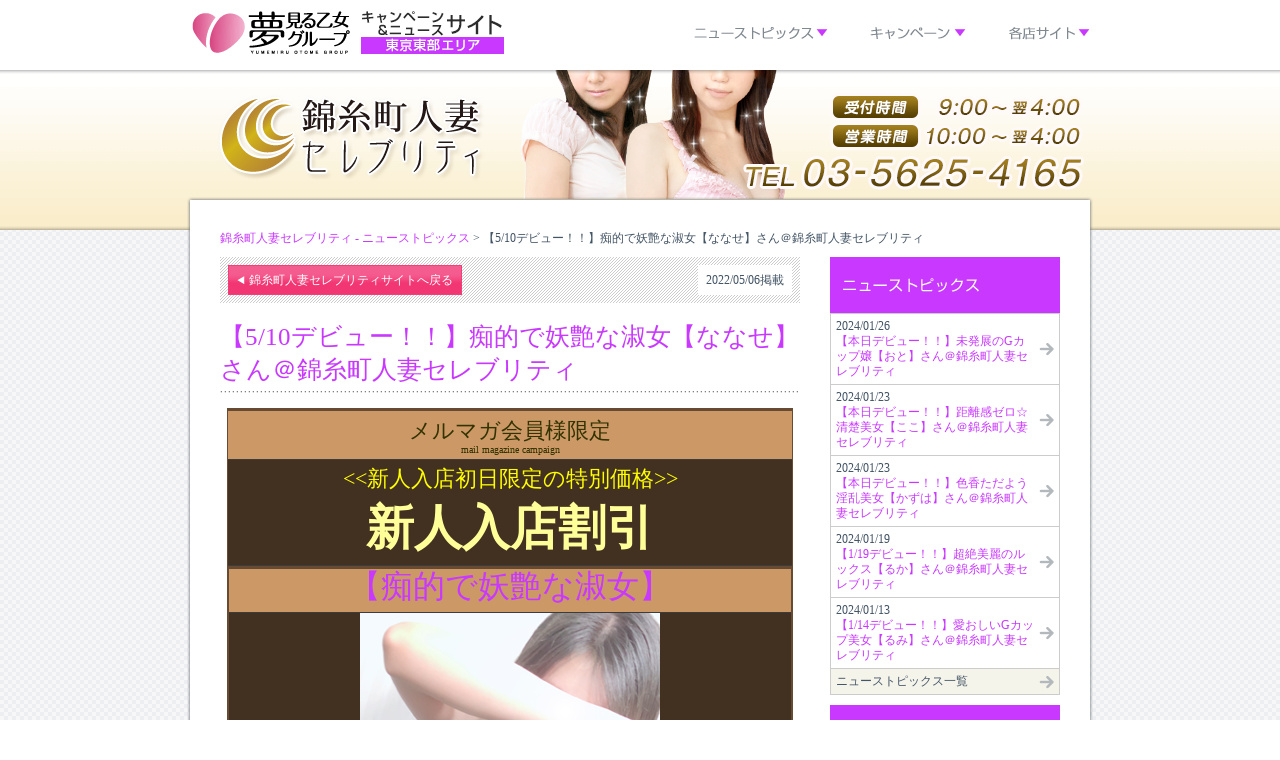

--- FILE ---
content_type: text/html; charset=UTF-8
request_url: https://www.ks-blog.biz/tkc/news/page9635.html
body_size: 31562
content:
<!DOCTYPE html PUBLIC "-//W3C//DTD XHTML 1.0 Strict//EN"
	"http://www.w3.org/TR/xhtml1/DTD/xhtml1-strict.dtd">
<html xmlns="http://www.w3.org/1999/xhtml" xml:lang="ja" lang="ja">
<head>
    <meta http-equiv="Content-Type" content="text/html; charset=UTF-8" />
    <meta http-equiv="Content-Script-Type" content="text/javascript" />
    <meta http-equiv="Content-Style-Type" content="text/css" />
    <title>【5/10デビュー！！】痴的で妖艶な淑女【ななせ】さん＠錦糸町人妻セレブリティ | 風俗 『夢見る乙女』 錦糸町錦糸町人妻セレブリティのニューストピックス  </title>
    		<script type="text/javascript">
			window._wpemojiSettings = {"baseUrl":"https:\/\/s.w.org\/images\/core\/emoji\/72x72\/","ext":".png","source":{"concatemoji":"https:\/\/www.ks-blog.biz\/wp-includes\/js\/wp-emoji-release.min.js?ver=4.3"}};
			!function(a,b,c){function d(a){var c=b.createElement("canvas"),d=c.getContext&&c.getContext("2d");return d&&d.fillText?(d.textBaseline="top",d.font="600 32px Arial","flag"===a?(d.fillText(String.fromCharCode(55356,56812,55356,56807),0,0),c.toDataURL().length>3e3):(d.fillText(String.fromCharCode(55357,56835),0,0),0!==d.getImageData(16,16,1,1).data[0])):!1}function e(a){var c=b.createElement("script");c.src=a,c.type="text/javascript",b.getElementsByTagName("head")[0].appendChild(c)}var f,g;c.supports={simple:d("simple"),flag:d("flag")},c.DOMReady=!1,c.readyCallback=function(){c.DOMReady=!0},c.supports.simple&&c.supports.flag||(g=function(){c.readyCallback()},b.addEventListener?(b.addEventListener("DOMContentLoaded",g,!1),a.addEventListener("load",g,!1)):(a.attachEvent("onload",g),b.attachEvent("onreadystatechange",function(){"complete"===b.readyState&&c.readyCallback()})),f=c.source||{},f.concatemoji?e(f.concatemoji):f.wpemoji&&f.twemoji&&(e(f.twemoji),e(f.wpemoji)))}(window,document,window._wpemojiSettings);
		</script>
		<link rel="EditURI" type="application/rsd+xml" title="RSD" href="https://www.ks-blog.biz/xmlrpc.php?rsd" />
<link rel="wlwmanifest" type="application/wlwmanifest+xml" href="https://www.ks-blog.biz/wp-includes/wlwmanifest.xml" /> 
<!-- HeadSpace SEO 3.6.41 by John Godley - urbangiraffe.com -->
<meta name="description" content="首都圏の風俗 デリヘルブランド 『夢見る乙女グループ』 錦糸町 錦糸町人妻セレブリティのニューストピックス - 【5/10デビュー！！】痴的で妖艶な淑女【ななせ】さん＠錦糸町人妻セレブリティ" />
<meta name="keywords" content="錦糸町,夢見る乙女グループ,錦糸町人妻セレブリティ, ニューストピックス" />
<!-- HeadSpace -->
<link rel='canonical' href='https://www.ks-blog.biz/tkc/news/page9635.html' />
    <link rel="stylesheet" type="text/css" href="https://www.ks-blog.biz/wp-content/themes/campaign_news_pc/css/reset.css" />
    <link rel="stylesheet" type="text/css" href="https://www.ks-blog.biz/wp-content/themes/campaign_news_pc/css/common.css" />
    <link rel="stylesheet" type="text/css" href="https://www.ks-blog.biz/wp-content/themes/campaign_news_pc/css/typical.css" />
    <!--[if IE 6]>
    <script type="text/javascript" src="https://www.ks-blog.biz/wp-content/themes/campaign_news_pc/js/DD_belatedPNG_min.js"></script>
    <script type="text/javascript" src="https://www.ks-blog.biz/wp-content/themes/campaign_news_pc/js/DD_belatedPNG_fix.js"></script>
    <![endif]-->
    <script type="text/javascript" src="//ajax.googleapis.com/ajax/libs/jquery/1.7.2/jquery.min.js"></script>
    <script type="text/javascript">var $ = jQuery.noConflict();</script>
    <script type="text/javascript" src="https://www.ks-blog.biz/wp-content/themes/campaign_news_pc/js/jquery.fadepop.js"></script>
    <script type="text/javascript" src="https://www.ks-blog.biz/wp-content/themes/campaign_news_pc/js/jquery.common.methods.js"></script>
<meta name='robots' content='nofollow' />
<script src="//cdn.optimizely.com/js/2954030098.js"></script>
<script>
  (function(i,s,o,g,r,a,m){i['GoogleAnalyticsObject']=r;i[r]=i[r]||function(){
  (i[r].q=i[r].q||[]).push(arguments)},i[r].l=1*new Date();a=s.createElement(o),
  m=s.getElementsByTagName(o)[0];a.async=1;a.src=g;m.parentNode.insertBefore(a,m)
  })(window,document,'script','//www.google-analytics.com/analytics.js','ga');

  ga('create', 'UA-11593364-19', 'auto');
  ga('send', 'pageview');

</script>
</head>
<body>
    <div id="headerContainerBg">
        <div id="headerContainer" class="clearfix">
                        <h1>
                <a href="/"><img src="https://www.ks-blog.biz/wp-content/themes/campaign_news_pc/img/logo.png" alt="夢見る乙女グループ キャンペーン&amp;ニュースサイト 錦糸町エリア" /></a>
            </h1>
                        <ul class="clearfix">
                                            <li class="news fadePop">
                    <span><a href="#"><img src="https://www.ks-blog.biz/wp-content/themes/campaign_news_pc/img/navi_01.png" alt="ニューストピックス" /></a></span>
                                    <ul class="popmenu">
                                            <li>
                                                <a href="https://www.ks-blog.biz/tkc/tkc_cat/news">錦糸町人妻セレブリティ</a>
                                            </li>
                                            <li>
                                                <a href="https://www.ks-blog.biz/tkm/tkm_cat/news">錦糸町ミセスアロマ</a>
                                            </li>
                                            <li>
                                                <a href="https://www.ks-blog.biz/tky/tky_cat/news">錦糸町夢見る乙女</a>
                                            </li>
                                            <li>
                                                <a href="https://www.ks-blog.biz/tum/tum_cat/news">上野ミセスアロマ</a>
                                            </li>
                                            <li class="lastShop">
                                                <a href="https://www.ks-blog.biz/tuc/tuc_cat/news">上野人妻セレブリティ</a>
                                            </li>
                                        </ul>
                </li>
                                            <li class="campaign fadePop">
                    <span><a href="#"><img src="https://www.ks-blog.biz/wp-content/themes/campaign_news_pc/img/navi_02.png" alt="キャンペーン" /></a></span>
                                    <ul class="popmenu">
                                            <li>
                                                <a href="https://www.ks-blog.biz/tkc/tkc_cat/campaign">錦糸町人妻セレブリティ</a>
                                            </li>
                                            <li>
                                                <a href="https://www.ks-blog.biz/tkm/tkm_cat/campaign">錦糸町ミセスアロマ</a>
                                            </li>
                                            <li>
                                                <a href="https://www.ks-blog.biz/tky/tky_cat/campaign">錦糸町夢見る乙女</a>
                                            </li>
                                            <li>
                                                <a href="https://www.ks-blog.biz/tum/tum_cat/campaign">上野ミセスアロマ</a>
                                            </li>
                                            <li class="lastShop">
                                                <a href="https://www.ks-blog.biz/tuc/tuc_cat/campaign">上野人妻セレブリティ</a>
                                            </li>
                                        </ul>
                </li>
                                            <li id="lastItem" class="shop fadePop">
                    <span><a href="#"><img src="https://www.ks-blog.biz/wp-content/themes/campaign_news_pc/img/navi_03.png" alt="各店サイト" /></a></span>
                                    <ul class="popmenu">
                                            <li>
                                                <a href="http://www.celeb-ks.com/top/">錦糸町人妻セレブリティ</a>
                                            </li>
                                            <li>
                                                <a href="http://www.ksmrs-aroma.com/top/">錦糸町ミセスアロマ</a>
                                            </li>
                                            <li>
                                                <a href="http://www.yumeoto-ks.com/top/">錦糸町夢見る乙女</a>
                                            </li>
                                            <li>
                                                <a href="http://www.unmrs-aroma.com/top/">上野ミセスアロマ</a>
                                            </li>
                                            <li class="lastShop">
                                                <a href="http://www.celeb-un.com/top/">上野人妻セレブリティ</a>
                                            </li>
                                        </ul>
                </li>
                        </ul>
        </div><!-- id="headerContainer" End -->
    </div><!-- id="headerContainerBg" End -->
    <div id="bodyContainer">
                <div id="eyeCatchContainer" class="tkcEyeCatchBg">
            <a id="eyeCatchImage" href="http://www.celeb-ks.com/top/"><img src="https://www.ks-blog.biz/wp-content/themes/campaign_news_pc/img/eye_catch_tkc.png" alt="錦糸町人妻セレブリティ" /></a>
        </div><!-- id="eyeCatchContainer" End -->
        <div id="outerMostContainer">
            <div id="secondlyOutsideContainer">
                <div id="thirdOutsideContainer">
                    <ul id="breadCrumb">
                        <li><a href="https://www.ks-blog.biz/tkc/tkc_cat/news">錦糸町人妻セレブリティ - ニューストピックス</a>&nbsp;&gt;&nbsp;</li><li>【5/10デビュー！！】痴的で妖艶な淑女【ななせ】さん＠錦糸町人妻セレブリティ</li>
                    </ul>
                    <div id="sectionAndAsideContainer" class="clearfix">
                        <div id="sectionArea">
                            <div id="returnSiteArea" class="clearfix">
    <p id="returnSite"><a href="http://www.celeb-ks.com/top/"><span>錦糸町人妻セレブリティサイトへ戻る</span></a></p>
    <p id="sectionDate">2022/05/06掲載</p>
</div>
<h2 id="sectionTitle">【5/10デビュー！！】痴的で妖艶な淑女【ななせ】さん＠錦糸町人妻セレブリティ</h2>
<div id="sectionAreaBody">
    <div id="sentence">
        <div class="eventArea">
<dl class="event-cont">
<dd>
<div style="margin: 0 auto">
<div style="background: #423021;border-top: #664A33 3px solid;border-left: #664A33 1px solid;border-right: #664A33 1px solid;text-align: center;line-height: 1.4;font-family: 'ヒラギノ明朝 Pro W6', 'Hiragino Mincho Pro', 'HGS明朝E', 'ＭＳ Ｐ明朝', serif;margin: 0 0">
<div style="background: #CC9966;padding: 8px 0px 3px;line-height: 1.1"><span style="color: #381702;font-size: 22px;font-family: 'ヒラギノ明朝 Pro W6', 'Hiragino Mincho Pro', HGS明朝E, 'ＭＳ Ｐ明朝', serif"><span style="color: #333300">メルマガ会員様限定</span></span><br />
<span style="color: #333300"><span style="font-size: 10px;font-family: 'ヒラギノ明朝 Pro W6', 'Hiragino Mincho Pro', HGS明朝E, 'ＭＳ Ｐ明朝', serif">mail magazine campaign</span></span></div>
<div style="background: #423021;border-top: 1px solid #3C3C3C;border-bottom: 1px solid #3C3C3C">
<div style="margin: 1px 0 1px;padding: 3px 0px 3px 0px;background: #423021"><span style="font-family: 'ヒラギノ明朝 Pro W6', 'Hiragino Mincho Pro', 'HGS明朝E', 'ＭＳ Ｐ明朝', serif;color: #fff;font-size: 22px;font-weight: normal"><span style="color: #ffff00">&lt;&lt;新人入店初日限定の特別価格&gt;&gt;</span><br />
<a href="https://www.celeb-ks.com/cast/bf2e247e/"><span style="font-family: 'ヒラギノ明朝 Pro W6', 'Hiragino Mincho Pro', HGS明朝E, 'ＭＳ Ｐ明朝', serif;color: #ffff99;font-size: 36px;font-weight: bold"><span style="font-size: 24pt"><span style="font-size: 36pt">新人入店割引</span></span></span></a></span></div>
</div>
<div style="background: #423021;border-top: #664A33 3px solid;border-left: #664A33 1px solid;border-right: #664A33 1px solid;text-align: center;line-height: 1.4;font-family: 'ヒラギノ明朝 Pro W6', 'Hiragino Mincho Pro', 'HGS明朝E', 'ＭＳ Ｐ明朝', serif;margin: 0 0">
<div style="background: #CC9966;padding: 8px 0px 3px;line-height: 1.1">
<p class="comment"><a href="https://www.celeb-ks.com/cast/bf2e247e/"><span style="font-size: 24pt">【痴的で妖艶な淑女】</span></a></p>
</div>
<div style="background: #423021;border-top: 1px solid #3C3C3C;border-bottom: 1px solid #3C3C3C">
<p><a href="https://www.celeb-ks.com/cast/bf2e247e/"><img class="aligncenter size-full wp-image-9636" src="https://www.ks-blog.biz/wp-content/uploads/2022/05/121511211.jpg" alt="121511211" width="300" height="450" /></a></p>
<div style="margin: 1px 0 1px;padding: 3px 0px 3px 0px;background: #423021">
<div style="margin: 1px 0 1px;padding: 3px 0px 3px 0px;background: #423021"><a href="https://www.celeb-ks.com/cast/bf2e247e/"><span style="color: #ff6600"><span style="font-size: 48px">ななせ　26歳</span></span></a></div>
<div style="margin: 1px 0 1px;padding: 3px 0px 3px 0px;background: #423021"><a href="https://www.celeb-ks.com/cast/bf2e247e/"><span style="font-size: 14pt;color: #ff9900">T:164 / B:84(C) / W:57 / H:82</span></a></div>
</div>
</div>
<div style="background: #CC9966;margin: 0px 0px 0px;color: #cc9966;font-size: 14px;text-align: center;line-height: 1.1;padding: 0px">
<div style="margin: 0 auto;padding: 5px 5px 5px">
<div style="font-size: 18px;color: #fce2c4;font-family: 'ヒラギノ明朝 Pro W6', 'Hiragino Mincho Pro', 'HGS明朝E', 'ＭＳ Ｐ明朝', serif;font-weight: normal">
<div id="sentence">
<div style="background: #664A33;padding: 10px;border: 7px double #663300;line-height: 1.5em">
<div style="background: #fce2c4;border-style: solid;margin: 0px;padding: 10px;text-align: center;line-height: 1em;font-size: xx-large">
<p style="color: #fce2c4"><a href="https://www.celeb-ks.com/cast/bf2e247e/"><span style="text-decoration: underline"><span style="color: #ff00ff;text-decoration: underline">5/10デビュー☆彡</span></span></a></p>
<div><span style="font-size: 14pt;color: #0000ff">知的で痴的な整った容姿、<br />
水を弾く若く瑞々しい白い肌、<br />
積極的で尽力的なホスピタリティ精神、<br />
そんな『ななせ』さんのご紹介です。<br />
外見は聡明そうで<br />
整った容姿をお持ちの彼女です・・・</span><span style="color: #0000ff;font-size: 14pt">内面の方も礼儀正しさや品があり、</span><br />
<span style="color: #0000ff;font-size: 14pt"> 細かな部分への気配りができる上質な淑女・・・</span><span style="color: #0000ff;font-size: 14pt">一見クールビューティーを彷彿とさせる</span><br />
<span style="color: #0000ff;font-size: 14pt"> 落ち着いた雰囲気の中にも優しさが滲み出る柔らかい物腰、</span><br />
<span style="color: #0000ff;font-size: 14pt"> どこか気にさせる可愛い仕草があったりと</span><br />
<span style="color: #0000ff;font-size: 14pt"> まだまだ彼女の不思議な魅力は尽きません。</span></p>
<p><span style="color: #0000ff;font-size: 14pt">又、スタイルの方も存在感抜群で、</span></p>
<p><span style="color: #0000ff;font-size: 14pt">スレンダーなボディと形のよいバスト、</span><br />
<span style="color: #0000ff;font-size: 14pt"> うっとりするほど綺麗な美脚、</span><br />
<span style="color: #0000ff;font-size: 14pt"> セクシーなヒップにかけてのラインには、</span><br />
<span style="color: #0000ff;font-size: 14pt"> みているだけで幸福感を感じずにはいられません</span></p>
<p><span style="color: #0000ff;font-size: 14pt">美しさと可愛さを兼ね備えた美女が繰り出す</span><br />
<span style="color: #0000ff;font-size: 14pt"> 積極的で尽力的なサービスが、</span><br />
<span style="color: #0000ff;font-size: 14pt"> 官能的でこの上ない極上のひと時を</span><br />
<span style="color: #0000ff;font-size: 14pt"> 貴方にご提供いたします。</span></p>
</div>
<div></div>
</div>
</div>
</div>
</div>
</div>
</div>
</div>
</div>
</div>
</dd>
</dl>
</div>
<dl class="event-cont">
<dd>
<div style="margin: 0 auto">
<div style="background: #423021;border-top: #664A33 3px solid;border-left: #664A33 1px solid;border-right: #664A33 1px solid;text-align: center;line-height: 1.4;font-family: 'ヒラギノ明朝 Pro W6', 'Hiragino Mincho Pro', 'HGS明朝E', 'ＭＳ Ｐ明朝', serif;margin: 0 0">
<div style="background: #423021;border-top: #664A33 3px solid;border-left: #664A33 1px solid;border-right: #664A33 1px solid;text-align: center;line-height: 1.4;font-family: 'ヒラギノ明朝 Pro W6', 'Hiragino Mincho Pro', 'HGS明朝E', 'ＭＳ Ｐ明朝', serif;margin: 0 0">
<div style="background: #CC9966;margin: 0px 0px 0px;color: #cc9966;font-size: 14px;text-align: center;line-height: 1.1;padding: 0px">
<div style="margin: 0 auto;padding: 5px 5px 5px">
<div style="font-size: 18px;color: #fce2c4;font-family: 'ヒラギノ明朝 Pro W6', 'Hiragino Mincho Pro', 'HGS明朝E', 'ＭＳ Ｐ明朝', serif;font-weight: normal">
<div id="sentence">
<hr style="border: 0;border-bottom: 1px solid #b8860b;margin: 4px auto;width: 230px" />
<div style="margin: 5px;color: #ba55d3;font-size: 14px;font-family: 'ヒラギノ明朝 Pro W6', 'Hiragino Mincho Pro', 'HGS明朝E', 'ＭＳ Ｐ明朝', serif;font-weight: normal"><span style="font-size: 14pt;color: #0000ff"> </span></div>
</div>
</div>
</div>
</div>
<div style="background: #423021;border-top: 2px solid #cc9966;border-bottom: 1px solid #1a1300;margin: 1px 0px 0px;padding: 5px 0px;color: #000000;font-size: 15px;font-weight: bold;text-decoration: none;text-align: center"><a href="https://www.celeb-ks.com/cast/bf2e247e/"><span style="color: #ff6600">&lt;&lt; 出勤予定 &gt;&gt;</span></a></div>
<div style="background: #423021;border-top: 2px solid #cc9966;border-bottom: 1px solid #1a1300;margin: 1px 0px 0px;padding: 5px 0px;color: #000000;font-size: 15px;font-weight: bold;text-decoration: none;text-align: center"><a href="https://www.celeb-ks.com/cast/bf2e247e/"><span style="color: #ff6600">&lt;&lt; 写メ日記公開中 &gt;&gt;</span></a></div>
<div style="background: #423021;border-top: 2px solid #cc9966;border-bottom: 1px solid #1a1300;margin: 1px 0px 0px;padding: 5px 0px;color: #000000;font-size: 15px;font-weight: bold;text-decoration: none;text-align: center"><a href="https://www.celeb-ks.com/reserve/"><span style="color: #ff6600">&lt;&lt; WEB予約 &gt;&gt;</span></a></div>
</div>
<div style="background: #CC9966;margin: 1px 0px;padding: 2px;text-align: center"><span style="color: #dc143c;font-size: 10pt;font-family: 'ヒラギノ明朝 Pro W6', 'Hiragino Mincho Pro', HGS明朝E, 'ＭＳ Ｐ明朝', serif;font-weight: bold"><a href="https://www.celeb-ks.com/reserve/"><span style="color: #7d350b">※電話またはWEB予約で</span></a><br />
<span style="color: #291604;font-family: 'ヒラギノ明朝 Pro W6', 'Hiragino Mincho Pro', HGS明朝E, 'ＭＳ Ｐ明朝', serif;font-weight: bold">｢新人入店割引｣と必ずお伝え下さい｡</span><br />
<span style="color: #dc143c;font-family: 'ヒラギノ明朝 Pro W6', 'Hiragino Mincho Pro', HGS明朝E, 'ＭＳ Ｐ明朝', serif;font-weight: bold"><span style="color: #7d350b">※他の割引、キャンペーン、イベントとの併用はできません。</span><br />
<span style="color: #7d350b;font-family: 'ヒラギノ明朝 Pro W6', 'Hiragino Mincho Pro', HGS明朝E, 'ＭＳ Ｐ明朝', serif;font-weight: bold">※このイベントは予告なく変更もしくは終了させて頂く場合がございます。<br />
予めご了承下さい｡</span></span></span></div>
<div style="background: #CC9966;margin: 1px 0px;padding: 2px;text-align: center"><span style="font-size: 14pt;color: #ff0000">※※錦糸町周辺のホテルでのご利用に限らせていただきます※※</span></div>
<div style="background: #423021;margin: 0px auto;font-size: 22px;color: #fffacd;font-weight: normal;padding: 5px 0px;text-align: center;font-family: 'ヒラギノ明朝 Pro W6', 'Hiragino Mincho Pro', 'HGS明朝E', 'ＭＳ Ｐ明朝', serif"><img class="aligncenter size-full wp-image-5094" src="https://www.ks-blog.biz/wp-content/uploads/2017/07/logo.png" alt="logo" width="407" height="36" /></div>
<div style="background: none;padding: 1px 0px">
<div style="background: #423021;margin: 0px auto;font-size: 22px;color: #fffacd;font-weight: normal;padding: 5px 0px;text-align: center;font-family: 'ヒラギノ明朝 Pro W6', 'Hiragino Mincho Pro', 'HGS明朝E', 'ＭＳ Ｐ明朝', serif"><span style="color: #ffcc99;font-size: 8pt">Copyright(C) 錦糸町 錦糸町人妻セレブリティ 2001-2021 夢見る乙女グループ</span></div>
</div>
</div>
</div>
</dd>
</dl>
    </div>
</div><!-- id="sectionAreaBody" End -->
<div id="sectionAreaFooter">
    <p id="singlePageNavi">
        <span id="prev"><a href="https://www.ks-blog.biz/tkc/news/page9629.html" rel="prev" title="【5/5デビュー！！】極上のクオリテイ【ともみ】さん＠錦糸町人妻セレブリティ">前の記事</a></span><span id="next"><a href="https://www.ks-blog.biz/tkc/news/page9641.html" rel="next" title="【本日緊急デビュー！！】麗しの美形淑女【りさ】さん＠錦糸町人妻セレブリティ">次の記事</a></span>    </p>
</div><!-- id="sectionAreaFooter" End -->
                        </div><!-- id="sectionArea" End -->
<div id="asideArea">
<div class="asideHeading">
    <h2><img src="https://www.ks-blog.biz/wp-content/themes/campaign_news_pc/img/article_links_heading02.png" alt="ニューストピックス" /></h2>
</div>
<ul class="articleLinks">
        <li><a href="https://www.ks-blog.biz/tkc/news/page11291.html">2024/01/26<br /><span>【本日デビュー！！】未発展のGカップ嬢【おと】さん＠錦糸町人妻セレブリティ</span></a></li>
        <li><a href="https://www.ks-blog.biz/tkc/news/page11283.html">2024/01/23<br /><span>【本日デビュー！！】距離感ゼロ☆清楚美女【ここ】さん＠錦糸町人妻セレブリティ</span></a></li>
        <li><a href="https://www.ks-blog.biz/tkc/news/page11281.html">2024/01/23<br /><span>【本日デビュー！！】色香ただよう淫乱美女【かずは】さん＠錦糸町人妻セレブリティ</span></a></li>
        <li><a href="https://www.ks-blog.biz/tkc/news/page11278.html">2024/01/19<br /><span>【1/19デビュー！！】超絶美麗のルックス【るか】さん＠錦糸町人妻セレブリティ</span></a></li>
        <li><a href="https://www.ks-blog.biz/tkc/news/page11268.html">2024/01/13<br /><span>【1/14デビュー！！】愛おしいGカップ美女【るみ】さん＠錦糸町人妻セレブリティ</span></a></li>
        <li class="linkList"><a href="https://www.ks-blog.biz/tkc/tkc_cat/news">ニューストピックス一覧</a></li>
</ul>
<div class="asideHeading">
    <h2><img src="https://www.ks-blog.biz/wp-content/themes/campaign_news_pc/img/article_links_heading01.png" alt="キャンペーン" /></h2>
</div>
<ul class="articleLinks">
        <li><a href="https://www.ks-blog.biz/tkc/campaign/page10253.html">2023/01/29<br /><span>ユメオト会員様限定【新人特別還元！！】最大7,000ポイント還元</span></a></li>
        <li><a href="https://www.ks-blog.biz/tkc/campaign/page4880.html">2018/01/01<br /><span>◆ご新規様最大総額10,000割引◆</span></a></li>
        <li><a href="https://www.ks-blog.biz/tkc/campaign/page10991.html">2023/10/11<br /><span>共通クーポン廃止のお知らせ</span></a></li>
        <li><a href="https://www.ks-blog.biz/tkc/campaign/page10735.html">2023/07/22<br /><span>料金改定のお知らせ</span></a></li>
        <li><a href="https://www.ks-blog.biz/tkc/campaign/page8285.html">2020/03/01<br /><span>◆新型コロナウィルス感染予防対策について◆</span></a></li>
        <li class="linkList"><a href="https://www.ks-blog.biz/tkc/tkc_cat/campaign">キャンペーン一覧</a></li>
</ul>
</div><!-- id="asideArea" End -->
                    </div><!-- id="sectionAndAsideContainer" End -->
                </div><!-- id="thirdOutsideContainer" End -->
            </div><!-- id="secondlyOutsideContainer" End -->
        </div><!-- id="outerMostContainer" End -->
    </div><!-- id="bodyContainer" End -->
    <p id="pageTop" class="clearfix"><a href="#headerContainerBg"><span>ページの先頭へ</span></a></p>
    <div id="footerContainerBg">
        <div id="footerContainer" class="clearfix">
            <div id="footerLogo">
                                <img src="https://www.ks-blog.biz/wp-content/themes/campaign_news_pc/img/footer_logo.gif" alt="夢見る乙女グループ" /><br />
                <img src="https://www.ks-blog.biz/wp-content/themes/campaign_news_pc/img/footer_area.gif" alt="キャンペーン&amp;ニュースサイト 錦糸町エリア" />
            </div><!-- id="footerLogo" End -->
            <div id="footerNaviContainer">
                            <div class="footerNavi">
                                        <h2>ニューストピックス</h2>
                                        <ul>
                                            <li>
                                                        <a href="https://www.ks-blog.biz/tkc/tkc_cat/news">錦糸町人妻セレブリティ</a>
                                                    </li>
                                            <li>
                                                        <a href="https://www.ks-blog.biz/tkm/tkm_cat/news">錦糸町ミセスアロマ</a>
                                                    </li>
                                            <li>
                                                        <a href="https://www.ks-blog.biz/tky/tky_cat/news">錦糸町夢見る乙女</a>
                                                    </li>
                                            <li>
                                                        <a href="https://www.ks-blog.biz/tum/tum_cat/news">上野ミセスアロマ</a>
                                                    </li>
                                            <li>
                                                        <a href="https://www.ks-blog.biz/tuc/tuc_cat/news">上野人妻セレブリティ</a>
                                                    </li>
                                        </ul>
                </div><!-- class="footerNavi" End -->
                            <div class="footerNavi">
                                        <h2>キャンペーン</h2>
                                        <ul>
                                            <li>
                                                        <a href="https://www.ks-blog.biz/tkc/tkc_cat/campaign">錦糸町人妻セレブリティ</a>
                                                    </li>
                                            <li>
                                                        <a href="https://www.ks-blog.biz/tkm/tkm_cat/campaign">錦糸町ミセスアロマ</a>
                                                    </li>
                                            <li>
                                                        <a href="https://www.ks-blog.biz/tky/tky_cat/campaign">錦糸町夢見る乙女</a>
                                                    </li>
                                            <li>
                                                        <a href="https://www.ks-blog.biz/tum/tum_cat/campaign">上野ミセスアロマ</a>
                                                    </li>
                                            <li>
                                                        <a href="https://www.ks-blog.biz/tuc/tuc_cat/campaign">上野人妻セレブリティ</a>
                                                    </li>
                                        </ul>
                </div><!-- class="footerNavi" End -->
                            <div class="footerNavi">
                                        <h2>各店サイト</h2>
                                        <ul>
                                            <li>
                                                        <a href="http://www.celeb-ks.com/top/">錦糸町人妻セレブリティ</a>
                                                    </li>
                                            <li>
                                                        <a href="http://www.ksmrs-aroma.com/top/">錦糸町ミセスアロマ</a>
                                                    </li>
                                            <li>
                                                        <a href="http://www.yumeoto-ks.com/top/">錦糸町夢見る乙女</a>
                                                    </li>
                                            <li>
                                                        <a href="http://www.unmrs-aroma.com/top/">上野ミセスアロマ</a>
                                                    </li>
                                            <li>
                                                        <a href="http://www.celeb-un.com/top/">上野人妻セレブリティ</a>
                                                    </li>
                                        </ul>
                </div><!-- class="footerNavi" End -->
                        </div><!-- id="footerNaviContainer" End -->
            <div id="qrCode">
                <p id="qr"><img src="https://www.ks-blog.biz/wp-content/themes/campaign_news_pc/img/qr_code.gif" alt="モバイルサイトQR" /></p>
                <p id="text">モバイルサイト</p>
            </div>
        </div><!-- id="footerContainer" End -->
    </div><!-- id="footerContainerBg" End -->
    <p id="copyRight">Copyright&copy; 2017 夢乙グループ 錦糸町 デリヘル風俗. All Rights Reserved.</p>
<!-- pt engine -->
<!--<script type="text/javascript">
	  window._pt_lt = new Date().getTime();
	  window._pt_sp_2 = [];
	  _pt_sp_2.push('setAccount,5cab7c6e');
	  var _protocol = (("https:" == document.location.protocol) ? " https://" : " http://");
	  (function() {
		var atag = document.createElement('script'); atag.type = 'text/javascript'; atag.async = true;
		atag.src = _protocol + 'js.ptengine.jp/pta.js';
		var stag = document.createElement('script'); stag.type = 'text/javascript'; stag.async = true;
		stag.src = _protocol + 'js.ptengine.jp/pts.js';
		var s = document.getElementsByTagName('script')[0]; 
		s.parentNode.insertBefore(atag, s);s.parentNode.insertBefore(stag, s);
	  })();
</script>--></body>
</html>

--- FILE ---
content_type: text/css
request_url: https://www.ks-blog.biz/wp-content/themes/campaign_news_pc/css/common.css
body_size: 12806
content:
@charset "UTF-8";

body {
    color: #445566;
    font-size: 12px;
    background: url("../img/bg.gif") repeat left top;
}

a {
    color: #c938ff;
    text-decoration: none;
}

a:hover {
    text-decoration: underline;
}

/* ClearFix参考サイト : http://nicolasgallagher.com/micro-clearfix-hack/ */
/* モダンブラウザ */
.clearfix:before,
.clearfix:after {
    content: "";
    display: table;
}

.clearfix:after {
    clear: both;
}

/* IE 6/7用
--------------------------------------------*/
.clearfix {
    zoom: 1;
}

/*============================================
  各店舗アイキャッチ背景
============================================*/
/* 錦糸町人妻セレブ
--------------------------------------------*/
.kcEyeCatchBg {
    background: url("../img/eye_catch_bg_kc.png") repeat-x left top;
}
.tkcEyeCatchBg {
    background: url("../img/eye_catch_bg_kc.png") repeat-x left top;
}


/* 錦糸町ミセアロ
--------------------------------------------*/
.kmEyeCatchBg {
    background: url("../img/eye_catch_bg_km.png") repeat-x left top;
}
.tkmEyeCatchBg {
    background: url("../img/eye_catch_bg_km.png") repeat-x left top;
}


/* 上野ミセアロ
--------------------------------------------*/
.umEyeCatchBg {
    background: url("../img/eye_catch_bg_um.png") repeat-x left top;
}
.tumEyeCatchBg {
    background: url("../img/eye_catch_bg_um.png") repeat-x left top;
}

/* 上野人妻セレブ
--------------------------------------------*/
.ucEyeCatchBg {
    background: url("../img/eye_catch_bg_uc.png") repeat-x left top;
}
.tucEyeCatchBg {
    background: url("../img/eye_catch_bg_kc.png") repeat-x left top;
}

/* 錦糸町夢乙
--------------------------------------------*/
.tkyEyeCatchBg {
    background: url("../img/eye_catch_bg_yumeoto.png") repeat-x left top;
}

/*============================================
  ヘッダー部分
============================================*/
#headerContainerBg {
    width: 100%;
    background-color: #ffffff;
}

#headerContainerBg #headerContainer {
    margin: 0 auto;
    width: 900px;
    height: 70px;
}

/* ロゴ
--------------------------------------------*/
#headerContainerBg #headerContainer h1 {
    margin-top: 10px;
    width: 315px;
    height: 45px;
    float: left;
}

/* ナビゲーション ※IE6対策でこの記述 IE6では親要素 > 子要素が対応してない
--------------------------------------------*/
#headerContainerBg #headerContainer ul {
    margin-top: 20px;
    width: 396px;
    height: 27px;
    float: right;
}

#headerContainerBg #headerContainer ul li {
    margin-right: 40px;
    height: 27px;
    float: left;
    position: relative;
    z-index: 9;
}

#headerContainerBg #headerContainer ul li span {
    height: 27px;
    display: block;
    overflow: hidden;
    position: relative;
    z-index: 9;
}

#headerContainerBg #headerContainer ul #lastItem {
    margin-right: 0;
}

#headerContainerBg #headerContainer ul .news,
#headerContainerBg #headerContainer ul .news span {
    width: 136px;
}

#headerContainerBg #headerContainer ul .campaign,
#headerContainerBg #headerContainer ul .campaign span {
    width: 98px;
}

#headerContainerBg #headerContainer ul .shop,
#headerContainerBg #headerContainer ul .shop span {
    width: 82px;
}

#headerContainerBg #headerContainer ul .news a,
#headerContainerBg #headerContainer ul .campaign a,
#headerContainerBg #headerContainer ul .shop a {
    height: 27px;
    display: block;
}

#headerContainerBg #headerContainer ul .news a:hover,
#headerContainerBg #headerContainer ul .campaign a:hover,
#headerContainerBg #headerContainer ul .shop a:hover {
    position: absolute;
    top: -27px;
    left: 0;
    z-index: 10;
}

/* jquery.fadepop.jsで使用 ※IE6対策でこの記述 IE6では親要素 > 子要素が対応してない
--------------------------------------------*/
#headerContainerBg #headerContainer ul li .popmenu {
    /*#headerContainer ulの設定をキャンセル*/
    margin-top: 0;
    width: 121px;
    height: auto;
    float: none;
    /*ここまで*/
    display: none;
    border: 1px solid #b3b8bc;
    background-color: #ffffff;
    position: absolute;
    top: 27px;
    left: 0;
    z-index: 10;
}

#headerContainerBg #headerContainer ul li .popmenu li {
    /*#headerContainer ul liの設定をキャンセル*/
    margin-right: 0;
    height: auto;
    float: none;
    position: static;
    /*ここまで*/
    padding-bottom: 1px;
    background: url("../img/drop_menu_dotto.gif") repeat-x left bottom;
}

#headerContainerBg #headerContainer ul li .popmenu .lastShop {
    padding-bottom: 0;
    background: none;
}

#headerContainerBg #headerContainer ul li .popmenu a {
    /*#headerContainer ul .news ～ .shop aの設定をキャンセル*/
    /*display: block;は設定済*/
    height: auto;
    /*ここまで*/
    padding: 8px 18px 8px 8px;
    width: 95px;
    color: #445566;
    background: url("../img/next_allow.gif") no-repeat 105px center;
}

#headerContainerBg #headerContainer ul li .popmenu a:hover {
    /*#headerContainer ul .news ～ .shop a:hoverの設定をキャンセル*/
    position: static;
    background-color: #fdf5ff;
}

/*============================================
  コンテンツ部分
============================================*/
#bodyContainer {
    margin-bottom: 15px;
    width: 100%;
}

/* 現在の店舗を表すアイキャッチ画像
--------------------------------------------*/
#bodyContainer #eyeCatchContainer {
    width: 100%;
    height: 160px;
}

#bodyContainer #eyeCatchImage {
    margin: 0 auto;
    width: 900px;
    height: 130px;
    display: block;
}

/* コンテンツを包囲するブロック要素 - プレート上部
-------------------------------------------------------*/
#bodyContainer #outerMostContainer {
    margin: 0 auto;
    padding-top: 10px;
    width: 906px;
    background: url("../img/contents_plate_top.png") no-repeat left top;
    position: relative;
    top: -33px;
    left: 0;
    z-index: 3;
}

/* コンテンツを包囲するブロック要素 - プレート下部
--------------------------------------------------------*/
#bodyContainer #secondlyOutsideContainer {
    padding-bottom: 10px;
    width: 906px;
    background: url("../img/contents_plate_bot.png") no-repeat left bottom;
}

/* コンテンツを包囲するブロック要素 - プレート中部
--------------------------------------------------------*/
#bodyContainer #thirdOutsideContainer {
    padding: 23px 33px;
    width: 840px;
    background: url("../img/contents_plate_mid.png") repeat-y left top;
}

/* パンくずリスト
--------------------------------------------*/
#bodyContainer #breadCrumb {
    margin-bottom: 10px;
}

#bodyContainer #breadCrumb li {
    display: inline-block;
    /* IE 6/7用 */
    *display: inline;
    *zoom: 1;
}

/* コンテンツエリア
--------------------------------------------*/
#bodyContainer #sectionArea {
    margin-right: 30px;
    width: 580px;
    float: left;
}

#bodyContainer #sectionArea #returnSiteArea {
    margin-bottom: 17px;
    padding: 8px;
    height: 30px;
    background: url("../img/slash_bg.gif") repeat left top;
}

#sectionArea #returnSiteArea #returnSite {
    width: auto;
    float: left;
}

#sectionArea #returnSiteArea #returnSite a {
    display: block;
    padding: 0 8px;
    height: 28px;
    line-height: 28px;
    color: #ffffff;
    background: url("../img/return_site_bg.gif") repeat-x left center;
    border: 1px solid #f33e7a;
}

#sectionArea #returnSiteArea #returnSite a span {
    padding-left: 12px;
    color: #ffffff;
    background: url("../img/return_site_allow.gif") no-repeat left center;
}

#sectionArea #returnSiteArea #sectionDate {
    padding: 0 8px;
    width: auto;
    height: 30px;
    line-height: 30px;
    float: right;
    background-color: #ffffff;
}

/* サイドメニュー
--------------------------------------------*/
#bodyContainer #asideArea {
    width: 230px;
    float: right;
}

#bodyContainer #asideArea .asideHeading {
    padding: 14px 10px 0;
    height: 42px;
    background-color: #c938ff;
}

#bodyContainer #asideArea .asideHeading h2 {
    width: 140px;
    height: 28px;
}

#bodyContainer #asideArea .articleLinks {
    margin-bottom: 10px;
    border-top: 1px solid #cccccc;
}

/* 記事日付 */
#bodyContainer #asideArea .articleLinks a {
    _margin-top: -15px;
    padding: 5px 25px 5px 5px;
    display: block;
    color: #445566;
    line-height: 1.3em;
    border: 1px solid #cccccc;
    border-top: none;
    background: url("../img/article_links_allow.png") no-repeat right center;
}

#bodyContainer #asideArea .articleLinks a:hover {
    text-decoration: none;
    background-color: #fdf5ff;
}

/* 一覧ページリンク */
#bodyContainer #asideArea .articleLinks .linkList a {
    background-color: #f4f4eb;
}

#bodyContainer #asideArea .articleLinks .linkList a:hover {
    text-decoration: underline;
    background-color: #fdf5ff;
}

/* 記事タイトル */
#bodyContainer #asideArea .articleLinks a span {
    color: #c938ff;
}

#bodyContainer #asideArea .articleLinks a:hover span {
    text-decoration: underline;
}

/* 終了キャンペーン */
#bodyContainer #asideArea #finishedListLink {
    margin-top: 10px;
    padding: 3px;
    border: 1px solid #cccccc;
    width: 222px;
}

#bodyContainer #asideArea #finishedListLink a {
    display: block;
    width: 220px;
    height: 38px;
    line-height: 38px;
    color: #c938ff;
    text-align: center;
    border: 1px solid #cccccc;
}

#bodyContainer #asideArea #finishedListLink a:hover {
    background-color: #fdf5ff;
}

#asideArea #finishedListLink a span {
    padding-right: 15px;
    font-size: 15px;
    background: url("../img/listpage_link_tri.gif") no-repeat right center;
}

/*============================================
  フッター部分
============================================*/

/* ページトップボタン
--------------------------------------------*/
#pageTop {
    margin: 0 auto;
    width: 906px;
    height: 30px;
}

#pageTop a,
#pageTop a span {
    display: block;
    height: 30px;
}

#pageTop a {
    padding: 0 10px;
    width: 100px;
    color: #ffffff;
    background: url("../img/pagetop_bg.png") repeat-x left top;
    float: right;
}

#pageTop a span {
    width: 100px;
    line-height: 30px;
    background: url("../img/pagetop_allow.gif") no-repeat right center;
}

/* フッターエリア
--------------------------------------------*/
#footerContainerBg {
    width: 100%;
    background-color: #ffffff;
    border-top: 1px solid #cccccc;
}

#footerContainerBg #footerContainer {
    margin: 15px auto 0;
    padding-bottom: 15px;
    width: 900px;
}

#footerContainerBg #footerContainer #footerLogo,
#footerContainerBg #footerContainer #footerNaviContainer,
#footerContainerBg #footerContainer .footerNavi {
    height: auto;
    float: left;
}

#footerContainerBg #footerContainer #footerLogo {
    padding: 10px 30px 15px 0;
    width: 127px;
}

#footerContainerBg #footerContainer #footerNaviContainer {
    background: url("../img/dottoline_verti.gif") repeat-y left top;
}

#footerContainerBg #footerContainer .footerNavi {
    padding: 10px 30px 15px 10px;
    background: url("../img/dottoline_verti.gif") repeat-y right top;
}

#footerContainerBg #footerContainer .footerNavi li {
    margin-top: 7px;
    padding-left: 10px;
    width: auto;
}

#footerContainerBg #footerContainer .footerNavi li a {
    display: block;
    padding-left: 15px;
    color: #445566;
    background: url("../img/footer_shop_list_allow.gif") no-repeat left center;
}

#footerContainerBg #footerContainer #qrCode {
    width: 190px;
    float: right;
}

#footerContainerBg #footerContainer #qr {
    padding: 11px 10px 0 95px;
    width: 85px;
    height: 85px;
    background: url("../img/qr_device_img.png") no-repeat left top;
}

#footerContainerBg #footerContainer #qr img {
    padding: 4px;
    display: block;
    border: 1px solid #cccccc;
}

#footerContainerBg #footerContainer #text {
    margin-top: 5px;
    width: 190px;
    height: 16px;
    line-height: 16px;
    text-align: center;
    color: #ffffff;
    background-color: #c938ff;
}

#copyRight {
    height: 30px;
    line-height: 30px;
    color: #ffffff;
    text-align: center;
    background-color: #292c2f;
}


--- FILE ---
content_type: text/css
request_url: https://www.ks-blog.biz/wp-content/themes/campaign_news_pc/css/typical.css
body_size: 12974
content:
@charset "UTF-8";

/*===================================================================
  インデックス
  ※ニューストピックス関係は"ニューストピックス一覧"にまとめてある
===================================================================*/
.blankBg {
    background: url("../img/eye_catch_bg_root.png") repeat-x left top;
}

#eyeCatchContainer ul {
    position: relative;
    z-index: 1;
}

#eyeCatchContainer li {
    width: 100%;
    height: 160px;
    position: absolute;
    top: 0;
    left: 0;
    z-index: 2;
}

#eyeCatchContainer li a {
    margin: 0 auto;
    width: 900px;
    height: 130px;
    display: block;
}

#switcherContainer {
    margin-bottom: 10px;
    height: 26px;
    text-align: center;
}

#switcherContainer #switcher li {
    padding: 1px 5px;
    height: 20px;
    line-height: 20px;
    vertical-align: middle;
    display: inline-block;
    *display: inline;
    *zoom: 1;
    cursor: pointer;
}

#switcherContainer #switcher .current {
    padding: 0 4px;
    color: #ffffff;
    border: 1px solid #f33e7a;
    background-color: #f23674;
}

#switcherContainer #switcher #prevBtn,
#switcherContainer #switcher #nextBtn {
    padding: 0;
    width: 31px;
    height: 26px;
    line-height: 0;
    overflow: hidden;
    position: relative;
    z-index: 1;
}

#switcherContainer #switcher #prevBtn {
    margin-right: 5px;
}

#switcherContainer #switcher #nextBtn {
    margin-left: 5px;
}

#switcherContainer #switcher #prevBtn a,
#switcherContainer #switcher #nextBtn a {
    display: block;
}

#switcherContainer #switcher #prevBtn a:hover,
#switcherContainer #switcher #nextBtn a:hover {
    position: absolute;
    top: -26px;
    left: 0;
    z-index: 2;
}

.topListArea .camplistArea {
    margin-right: 30px;
    width: 510px;
    float: left;
}

.topListArea .newslistArea {
    width: 300px;
    float: right;
}

.topListArea .camplistArea h2,
.topListArea .newslistArea h2 {
    margin-bottom: 21px;
    padding-bottom: 7px;
    color: #c938ff;
    font-size: 25px;
    background: url("../img/dottoline_hori.gif") repeat-x left bottom;
}

.topListArea .bannerTable {
    margin-bottom: 15px;
}

.topListArea .bannerTable .dateArea {
    padding: 1px 1px 1px 3px;
    height: 18px;
    font-size: 15px;
    background-color: #c938ff;
}

.bannerTable .dateArea .update {
    padding-left: 5px;
    width: 100px;
    float: left;
    color: #ffffff;
    height: 18px;
    line-height: 18px;
    border-left: 5px solid #f2cfff;
}

.bannerTable .dateArea .period {
    padding: 0 7px;
    width: auto;
    float: right;
    color: #c938ff;
    height: 18px;
    line-height: 18px;
    background-color: #ffffff;
    position: relative;
    z-index: 1;
}

.bannerTable .dateArea .period img {
    display: block;
    position: absolute;
    top: -13px;
    left: -37px;
    z-index: 2;
}

.bannerTable .dateArea .period .start {
    margin-right: 5px;
    padding-right: 13px;
    background: url("../img/next_allow.gif") no-repeat right center;
}

.topListArea .bannerTable .bannerAndTitle {
    margin-top: 6px;
}

.bannerTable .bannerAndTitle .banner {
    width: 510px;
    height: 110px;
}


.bannerTable .bannerAndTitle .underGroup {
    margin-top: 6px;
}

.bannerTable .bannerAndTitle .underGroup .title {
    padding: 0 40px 0 10px;
    width: 360px;
    height: 24px;
    line-height: 24px;
    float: left;
    background: url("../img/camp_title_bg.png") no-repeat left top;
    overflow: hidden;
    text-overflow: ellipsis;
    white-space: nowrap;
}

.bannerTable .bannerAndTitle .underGroup .link {
    width: 100px;
    float: right;
}

.bannerTable .bannerAndTitle .underGroup .link a {
    padding-left: 10px;
    display: block;
    width: 90px;
    height: 24px;
    line-height: 24px;
    color: #ffffff;
    background: #f33e7a url("../img/detailpage_allow.gif") no-repeat 85px center;
}

.topListArea .listpageLinkContainer {
    padding: 7px 0;
    background: url("../img/slash_bg.gif") repeat left top;
}

.topListArea .listpageLinkContainer a {
    display: block;
    margin: 0 auto;
    width: 248px;
    height: 38px;
    line-height: 38px;
    color: #ffffff;
    text-align: center;
    border: 1px solid #cccccc;
    background: url("../img/index_listpage_link_bg.gif") repeat-x left top;
}

.topListArea .listpageLinkContainer a span {
    padding-right: 15px;
    font-size: 17px;
    background: url("../img/index_listpage_link_tri.gif") no-repeat right center;
}

.topListArea .returnSiteBtn {
    margin-top: 15px;
    padding: 12px 0;
    border: 4px solid #e4e2e2;
}

.topListArea .returnSiteBtn a {
    display: block;
    margin: 0 auto;
    padding: 0 10px;
    width: 228px;
    height: 58px;
    color: #ffffff;
    border: 1px solid #f33e7a;
    background: url("../img/index_return_site_bg.gif") repeat-x left top;
}

.topListArea .returnSiteBtn a span {
    display: block;
    margin-top: 10px;
    margin-left: 30px;
    padding-left: 38px;
    color: #ffffff;
    font-size: 17px;
    background: url("../img/index_return_site_allow.gif") no-repeat left center;
}

/*============================================
  個別ページコンテンツ部分
============================================*/
#sectionTitle {
    padding-bottom: 7px;
    width: 580px;
    color: #c938ff;
    font-size: 25px;
    background: url("../img/dottoline_hori.gif") repeat-x left bottom;
}

#sectionAreaBody {
    margin-top: 15px;
}

#sectionAreaBody #campaignBanner {
    margin: 0 auto;
    width: 510px;
}

#sectionAreaBody #campaignPeriod,
#sectionAreaBody #campaignFinished {
    margin: 12px auto 0;
    font-size: 18px;
    text-align: center;
}

#sectionAreaBody #campaignPeriod {
    padding: 0 10px 2px;
    width: 350px;
    color: #f33e7a;
    border-bottom: 3px solid #f33e7a;
}

#sectionAreaBody #campaignFinished {
    padding: 7px 0;
    width: 370px;
    color: red;
    border: 2px solid red;
}

#sectionAreaBody #sentence {
    margin-top: 15px;
    padding: 0 7px;
}

#sectionAreaBody #sentence p {
    margin-bottom: 7px;
    line-height: 1.5em;
}

#sectionAreaFooter {
    margin: 20px auto 0;
}

/*============================================
  キャンペーン個別
============================================*/
#attention {
    margin-bottom: 15px;
    padding: 15px 10px;
    width: 560px;
    color: #45423c;
    background-color: #f4f4eb;
}

#attention h3 {
    padding-left: 40px;
    padding-bottom: 5px;
    width: 520px;
    font-size: 15px;
    border-bottom: 1px solid #8b8b8b;
    position: relative;
    z-index: 1;
}

#attention h3 img {
    position: absolute;
    top: -24px;
    left: -5px;
    z-index: 2;
}

#attention p {
    margin-top: 10px;
    padding: 0 10px;
    line-height: 1.5em;
}

#btns {
    margin: 15px auto 0;
    padding: 8px 0;
    width: 510px;
    text-align: center;
    background: url("../img/slash_bg.gif") repeat left top;
}

#btns p {
    width: 210px;
    height: 45px;
    overflow: hidden;
    display: inline-block;
    *display: inline;
    *zoom: 1;
    position: relative;
}

#btns #leftAnchor {
    margin-right: 20px;
}

#btns a {
    display: block;
}

#btns a:hover {
    position: absolute;
    top: -45px;
    left: 0;
    z-index: 2;
}

/*============================================
  キャンペーン一覧
============================================*/
/* 左側アップ日/開催期間*/
#sectionAreaBody .headlineTable {
    margin-top: 10px;
    width: 580px;
}

#sectionAreaBody .headlineTable .dateAndPeriod {
    margin-right: 6px;
    width: 64px;
    height: 140px;
    line-height: 1.2em;
    float: left;
    background: url("../img/no_period_bg.png") no-repeat left bottom;
}

.headlineTable .dateAndPeriod .dateArea {
    padding: 3px;
    background-color: #c938ff;
}

.headlineTable .dateAndPeriod .dateArea p {
    padding-left: 5px;
    width: 43px;
    height: 30px;
    font-size: 15px;
    color: #ffffff;
    border-left: 10px solid #e08eff;
}

.headlineTable .dateAndPeriod .periodArea {
    margin-top: 6px;
    height: 96px;
    border: 1px solid #afafaf;
    background-color: #ffffff;
}

.dateAndPeriod .periodArea .period {
    padding: 3px;
    font-size: 13px;
    color: #ffffff;
    background-color: #f33e7a;
}

.dateAndPeriod .periodArea .start,
.dateAndPeriod .periodArea .finish {
    margin: 7px auto 0;
    width: 40px;
    font-size: 15px;
    color: #c938ff;
}

.dateAndPeriod .periodArea .start {
    padding-right: 14px;
    background: url("../img/period_from_to.gif") no-repeat right center;
}

.dateAndPeriod .periodArea .finish {
    padding-left: 14px;
    text-align: right;
    background: url("../img/period_from_to.gif") no-repeat left center;
}

/* 右側バナー/タイトル*/
#sectionAreaBody .headlineTable .bannerAndTitle {
    width: 510px;
    float: right;
}

.headlineTable .bannerAndTitle .banner {
    height: 110px;
}


.headlineTable .bannerAndTitle .underGroup {
    margin-top: 6px;
}

.headlineTable .bannerAndTitle .underGroup .title {
    padding: 0 40px 0 10px;
    width: 360px;
    height: 24px;
    line-height: 24px;
    float: left;
    background: url("../img/camp_title_bg.png") no-repeat left top;
    overflow: hidden;
    text-overflow: ellipsis;
    white-space: nowrap;
}

.headlineTable .bannerAndTitle .underGroup .link {
    width: 100px;
    float: right;
}

.headlineTable .bannerAndTitle .underGroup .link a {
    padding-left: 10px;
    display: block;
    width: 90px;
    height: 24px;
    line-height: 24px;
    color: #ffffff;
    background: #f33e7a url("../img/detailpage_allow.gif") no-repeat 85px center;
}

/*============================================
  ニューストピックス/キャンペーン個別
============================================*/
#singlePageNavi {
    text-align: center;
}

#singlePageNavi span {
    display: inline-block;
    *display: inline;
    *zoom: 1;
}

#singlePageNavi span a {
    display: block;
    width: 50px;
    height: 26px;
    line-height: 26px;
    border: 1px solid #cccccc;
    color: #445566;
}

#singlePageNavi #prev a {
    margin-right: 20px;
    padding-right: 10px;
    padding-left: 30px;
    background: url("../img/prev_allow.gif") no-repeat 10px center;
}

#singlePageNavi #next a {
    padding-right: 30px;
    padding-left: 10px;
    background: url("../img/next_allow.gif") no-repeat 72px center;
}

#singlePageNavi #prev a:hover,
#singlePageNavi #next a:hover {
    background-color: #fdf5ff;
}

/*============================================
  ニューストピックス一覧(インデックス用含む)
============================================*/
#sectionAreaBody .newsHeadline,
.topListArea .newsHeadline {

}

#sectionAreaBody .newsHeadline {
    margin-bottom: 20px;
    width: 280px;
    float: left;
}

.topListArea .newsHeadline {
    margin-bottom: 15px;
}

#sectionAreaBody .newsHeadline a,
.topListArea .newsHeadline a {
    display: block;
    padding: 10px;
    color: #445566;
    border: 1px solid #cccccc;
}

#sectionAreaBody .newsHeadline a {
    width: 258px;
}

.topListArea .newsHeadline a {
    width: 278px;
}

#sectionAreaBody .newsHeadline a:hover,
.topListArea .newsHeadline a:hover {
    background-color: #fdf5ff;
    text-decoration: none;
}

#sectionAreaBody .newsHeadline .newsTitle,
.topListArea .newsHeadline .newsTitle {
    margin: 4px 0 10px;
    padding-bottom: 6px;
    color: #c938ff;
    font-size: 17px;
    background: url("../img/dottoline_hori.gif") repeat-x left bottom;
}

#sectionAreaBody .newsHeadline .extract,
.topListArea .newsHeadline .extract {
    line-height: 1.3em;
}

#sectionAreaBody .newsHeadline .gopage,
.topListArea .newsHeadline .gopage {
    margin-top: 3px;
    padding-right: 13px;
    width: 57px;
    color: #c938ff;
    background: url("../img/next_allow.gif") no-repeat right center;
}

#sectionAreaBody .newsHeadline a:hover .gopage,
#sectionAreaBody .newsHeadline a:hover .extract,
.topListArea .newsHeadline a:hover .gopage,
.topListArea .newsHeadline a:hover .extract {
    text-decoration: underline;
}

#sectionAreaBody .addMarginRight {
    margin-right: 20px;
}

/*============================================
  WP-PageNavi CSS
============================================*/
.wp-pagenavi span,
.wp-pagenavi a {
    margin-right: 7px;
    padding: 0 7px;
    height: 25px;
    line-height: 25px;
    display: inline-block;
    *display: inline;
    *zoom: 1;
    font-size: 15px;
    text-align: center;
    border: 1px solid #cccccc;
    background-color: #ffffff;
}

.wp-pagenavi a {
    color: #c938ff;
}

.wp-pagenavi a:hover {
    background-color: #f9fee4;
}

.wp-pagenavi .current {
    color: #ffffff;
    border: 1px solid #c938ff;
    background-color: #c938ff;
}

.wp-pagenavi .last {
    margin-right: 0;
}

/*============================================
  404ページ/投稿が1件もない場合
============================================*/
#emergency {
    margin-top: 30px;
    padding: 0 20px;
    height: 500px;
    font-size: 18px;
}

#emergency p {
    margin-bottom: 8px;
}
